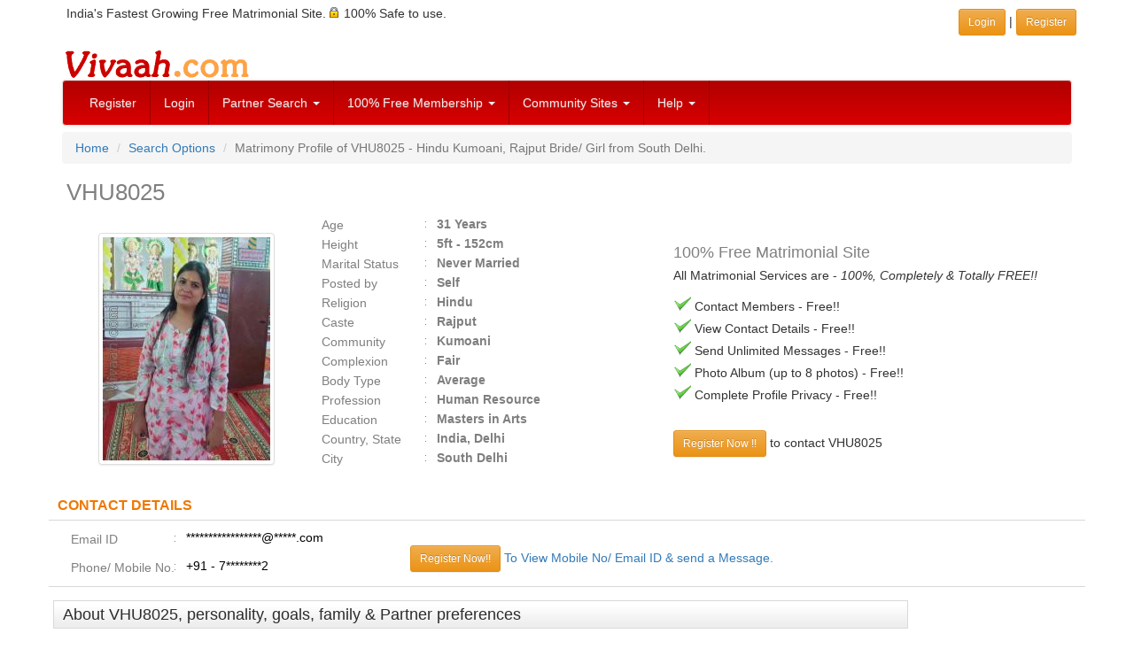

--- FILE ---
content_type: text/html; charset=utf-8
request_url: https://www.google.com/recaptcha/api2/aframe
body_size: 267
content:
<!DOCTYPE HTML><html><head><meta http-equiv="content-type" content="text/html; charset=UTF-8"></head><body><script nonce="ZtVHHri_sE9LmxA_jA8HDQ">/** Anti-fraud and anti-abuse applications only. See google.com/recaptcha */ try{var clients={'sodar':'https://pagead2.googlesyndication.com/pagead/sodar?'};window.addEventListener("message",function(a){try{if(a.source===window.parent){var b=JSON.parse(a.data);var c=clients[b['id']];if(c){var d=document.createElement('img');d.src=c+b['params']+'&rc='+(localStorage.getItem("rc::a")?sessionStorage.getItem("rc::b"):"");window.document.body.appendChild(d);sessionStorage.setItem("rc::e",parseInt(sessionStorage.getItem("rc::e")||0)+1);localStorage.setItem("rc::h",'1769001637877');}}}catch(b){}});window.parent.postMessage("_grecaptcha_ready", "*");}catch(b){}</script></body></html>